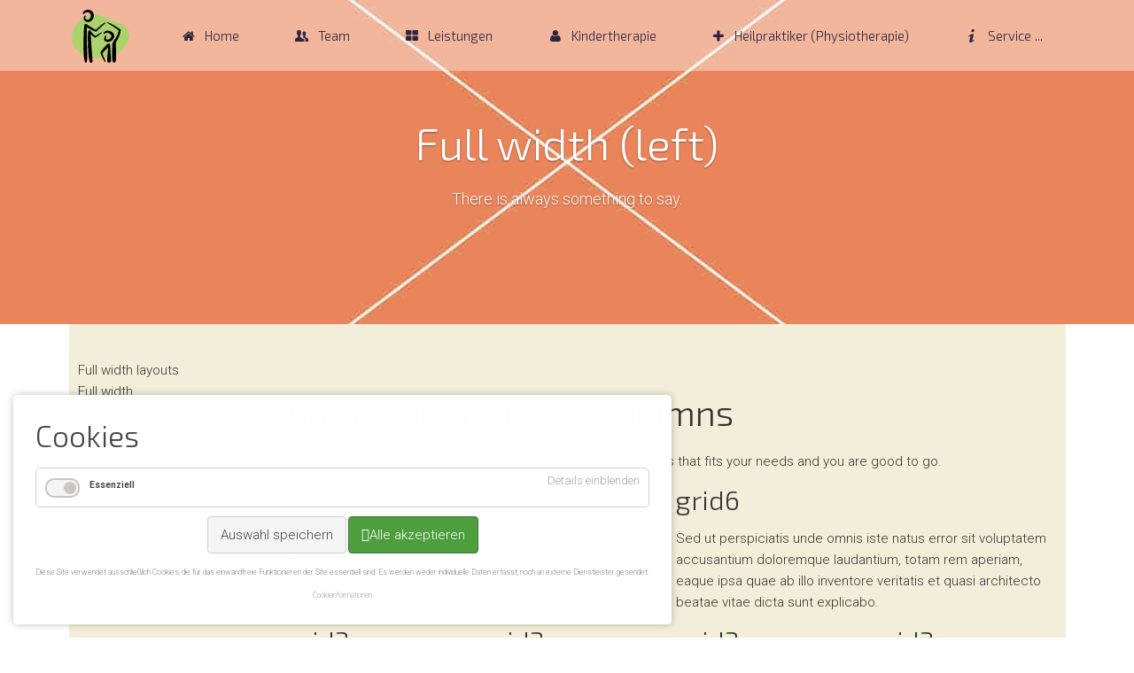

--- FILE ---
content_type: text/html; charset=utf-8
request_url: https://www.physiotherapie-schroemer.de/full-width-left.html
body_size: 6171
content:
<!DOCTYPE html>
<html lang="de">
<head>

      <meta charset="utf-8">
    <title>Full width (left) - Praxis für Physiotherapie - Maximilian Schrömer - in Haltern am See</title>
    <base href="https://www.physiotherapie-schroemer.de/">

          <meta name="robots" content="index,follow">
      <meta name="description" content="">
      <meta name="generator" content="Contao Open Source CMS">
    
    <meta name="viewport" content="width=device-width,initial-scale=1.0">
        <link rel="stylesheet" href="https://fonts.googleapis.com/css?family=Exo+2:300,800%7CRoboto:300,700">
<link rel="stylesheet" href="assets/css/reset.min.css,layout.min.css,responsive.min.css,colorbox.min.css...-cba14378.css">        <script src="assets/js/jquery.min.js,cookiebar.min.js-b624a15c.js"></script><script src="files/freestyle-fx/js/wow.min.js"></script>
<script>wow = new WOW(
                      {
                      boxClass:     'animation', //Class name that reveals the hidden box when user scrolls
                      animateClass: 'animated',	//Class name that triggers the CSS animations (’animated’ by default for the animate.css library)
                      offset:       100, //Define the distance between the bottom of browser viewport and the top of hidden box
                      mobile:       true, //Turn on/off WOW.js on mobile devices
                      live:         true //consatantly check for new WOW elements on the page
                    }
                    )
                    wow.init();
</script>

          <!--[if lt IE 9]><script src="assets/html5shiv/js/html5shiv-printshiv.min.js"></script><![endif]-->
      
</head>

<body id="top" class="mac chrome blink ch131 full-width has-columns add-left">


      
    <div id="wrapper">

              
          <header id="header">
            <div class="block-group inside">
              
<div id="logo" class="logo-mobile block">
			<a href="" title="home"><img src="files/img/Schroemer_Logo.svg" alt="Physiotherapie Maximilian Schrömer logo"></a>   Praxis für Physiotherapie
</div>
<div id="header-bar" class="block">
	<div class="inside block-group">
		<div id="logo" class="block">
			<a href="" title="home"><img src="files/img/Schroemer_Logo.svg" alt="Physiotherapie Maximilian Schrömer" title="Praxis für Physiotherapie Maximilian Schrömer"></a>
		</div>
<!-- indexer::stop -->
<nav class="mod_navigation block" id="nav" itemscope itemtype="http://schema.org/SiteNavigationElement">

  
  <a href="full-width-left.html#skipNavigation16" class="invisible">Navigation überspringen</a>

  
<ul class="level_1">
            <li class="icon-home first"><a href="./" title="Home" class="icon-home first" itemprop="url"><span itemprop="name">Home</span></a></li>
                <li class="icon-users-1"><a href="team.html" title="Team" class="icon-users-1" itemprop="url"><span itemprop="name">Team</span></a></li>
                <li class="icon-th-large leistungen"><a href="leistungen.html" title="Leistungen" class="icon-th-large leistungen" itemprop="url"><span itemprop="name">Leistungen</span></a></li>
                <li class="icon-user"><a href="kindertherapie.html" title="Kindertherapie" class="icon-user" itemprop="url"><span itemprop="name">Kindertherapie</span></a></li>
                <li class="icon-plus"><a href="heilpraktiker.html" title="Heilpraktiker &#40;Physiotherapie&#41;" class="icon-plus" itemprop="url"><span itemprop="name">Heilpraktiker &#40;Physiotherapie&#41;</span></a></li>
                <li class="submenu icon-info-1 last"><a href="service.html" title="Service" class="submenu icon-info-1 last" aria-haspopup="true" itemprop="url"><span itemprop="name">Service</span></a>
<ul class="level_2">
            <li class="icon-mail first"><a href="kontakt.html" title="Kontakt" class="icon-mail first" itemprop="url"><span itemprop="name">Kontakt</span></a></li>
                <li class="demo-icon icon-link"><a href="partner.html" title="Partner" class="demo-icon icon-link" itemprop="url"><span itemprop="name">Partner</span></a></li>
                <li class="icon-paper-plane-empty"><a href="karriere.html" title="Karriere" class="icon-paper-plane-empty" itemprop="url"><span itemprop="name">Karriere</span></a></li>
                <li class="icon-info-circled"><a href="impressum.html" title="Impressum" class="icon-info-circled" itemprop="url"><span itemprop="name">Impressum</span></a></li>
                <li class="icon-location"><a href="anfahrt.html" title="Anfahrt" class="icon-location" itemprop="url"><span itemprop="name">Anfahrt</span></a></li>
                <li class="icon-copyright"><a href="datenschutz.html" title="Datenschutz" class="icon-copyright" itemprop="url"><span itemprop="name">Datenschutz</span></a></li>
                <li class="icon-database last"><a href="cookieinformationen.html" title="Cookieinformationen" class="icon-database last" itemprop="url"><span itemprop="name">Cookieinformationen</span></a></li>
      </ul>
</li>
      </ul>

  <span id="skipNavigation16" class="invisible"></span>

</nav>
<!-- indexer::continue -->

</div>
</div><div class="mod_article header-image animation fadeIn first last block" id="article-125">
	
<div class="inside">

    
<div class="ce_text light first last block">

        
  	<div class="header_wrapper">
		
  		
  		
		    		<figure class="rellax image_container float_above">

      	
      	

<img src="assets/images/1/9-4a70a7bb.jpg" width="1280" height="366" alt="" itemprop="image">


      	
      	
    	</figure>
  		
  	    	<div class="content_wrapper block-group">
    			<div class="inner block"><h1 style="text-align: center;">Full width (left)</h1>
<p style="text-align: center;">There&nbsp;is always something to say.</p></div>
    	</div>
  	
</div>

</div>

  </div>
</div>

<!-- indexer::stop -->
<div class="mod_navigation block" id="mobile-menu">
   
    <input type="radio" id="nav-expand" name="nav" class="invis" />
    <nav class="nav-side">
      <label for="nav-collapse" class="close">
        &times;
      </label>
      
      <label for="nav-expand" class="btn-label">
        <span class="top"></span><span class="middle"></span><span class="bottom"></span>
        
      </label>
    
  <a href="full-width-left.html#skipNavigation24" class="invisible">Navigation überspringen</a>
  	
<ul class="level_1">
            <li class="icon-home first"><a href="./" title="Home" class="icon-home first" itemprop="url"><span itemprop="name">Home</span></a></li>
                <li class="icon-users-1"><a href="team.html" title="Team" class="icon-users-1" itemprop="url"><span itemprop="name">Team</span></a></li>
                <li class="icon-th-large leistungen"><a href="leistungen.html" title="Leistungen" class="icon-th-large leistungen" itemprop="url"><span itemprop="name">Leistungen</span></a></li>
                <li class="icon-user"><a href="kindertherapie.html" title="Kindertherapie" class="icon-user" itemprop="url"><span itemprop="name">Kindertherapie</span></a></li>
                <li class="icon-plus"><a href="heilpraktiker.html" title="Heilpraktiker &#40;Physiotherapie&#41;" class="icon-plus" itemprop="url"><span itemprop="name">Heilpraktiker &#40;Physiotherapie&#41;</span></a></li>
                <li class="submenu icon-info-1 last"><a href="service.html" title="Service" class="submenu icon-info-1 last" aria-haspopup="true" itemprop="url"><span itemprop="name">Service</span></a>
<ul class="level_2">
            <li class="icon-mail first"><a href="kontakt.html" title="Kontakt" class="icon-mail first" itemprop="url"><span itemprop="name">Kontakt</span></a></li>
                <li class="demo-icon icon-link"><a href="partner.html" title="Partner" class="demo-icon icon-link" itemprop="url"><span itemprop="name">Partner</span></a></li>
                <li class="icon-paper-plane-empty"><a href="karriere.html" title="Karriere" class="icon-paper-plane-empty" itemprop="url"><span itemprop="name">Karriere</span></a></li>
                <li class="icon-info-circled"><a href="impressum.html" title="Impressum" class="icon-info-circled" itemprop="url"><span itemprop="name">Impressum</span></a></li>
                <li class="icon-location"><a href="anfahrt.html" title="Anfahrt" class="icon-location" itemprop="url"><span itemprop="name">Anfahrt</span></a></li>
                <li class="icon-copyright"><a href="datenschutz.html" title="Datenschutz" class="icon-copyright" itemprop="url"><span itemprop="name">Datenschutz</span></a></li>
                <li class="icon-database last"><a href="cookieinformationen.html" title="Cookieinformationen" class="icon-database last" itemprop="url"><span itemprop="name">Cookieinformationen</span></a></li>
      </ul>
</li>
      </ul>

  <a id="skipNavigation24" class="invisible">&nbsp;</a>
<input type="radio" id="nav-collapse" name="nav" checked="checked" class="invis" />
    
</nav>
</div>
<!-- indexer::continue -->
            </div>
          </header>
        
      
                    <div id="container" class="block-group">

                      <div id="main">
              <div class="block-group inside">
                <div class="mod_article animation fadeIn first block" id="article-126">
	
<div class="inside">

    
<div class="ce_text first block">

            <h1>Any combination of columns</h1>
      
  
      <p>What you need is not there? No problem; just create a new class that fits your needs and you are good to go.</p>  
  
  

</div>

<div class="ce_text grid6 block">

            <h3>grid6</h3>
      
  
      <p>Sed ut perspiciatis unde omnis iste natus error sit voluptatem accusantium doloremque laudantium, totam rem aperiam, eaque ipsa quae ab illo inventore veritatis et quasi architecto beatae vitae dicta sunt explicabo.</p>  
  
  

</div>

<div class="ce_text grid6 block">

            <h3>grid6</h3>
      
  
      <p>Sed ut perspiciatis unde omnis iste natus error sit voluptatem accusantium doloremque laudantium, totam rem aperiam, eaque ipsa quae ab illo inventore veritatis et quasi architecto beatae vitae dicta sunt explicabo.</p>  
  
  

</div>

<div class="ce_text grid3 block">

            <h3>grid3</h3>
      
  
      <p>Sed ut perspiciatis unde omnis iste natus error sit voluptatem accusantium doloremque laudantium, totam rem aperiam, eaque ipsa quae ab illo inventore veritatis et quasi architecto beatae vitae dicta sunt explicabo.</p>  
  
  

</div>

<div class="ce_text grid3 block">

            <h3>grid3</h3>
      
  
      <p>Sed ut perspiciatis unde omnis iste natus error sit voluptatem accusantium doloremque laudantium, totam rem aperiam, eaque ipsa quae ab illo inventore veritatis et quasi architecto beatae vitae dicta sunt explicabo.</p>  
  
  

</div>

<div class="ce_text grid3 block">

            <h3>grid3</h3>
      
  
      <p>Sed ut perspiciatis unde omnis iste natus error sit voluptatem accusantium doloremque laudantium, totam rem aperiam, eaque ipsa quae ab illo inventore veritatis et quasi architecto beatae vitae dicta sunt explicabo.</p>  
  
  

</div>

<div class="ce_image grid3 last block">

            <h3>grid3</h3>
      
  
  
<figure class="image_container">
  
  

<img src="assets/images/6/8-7fe85760.jpg" width="600" height="600" alt="" itemprop="image">


  
      <figcaption class="caption">This is some caption</figcaption>
  </figure>


</div>

  </div>
</div>
<div class="mod_article divider-top animation fadeIn block" id="article-127">
	
<div class="inside">

    
<div class="ce_text first block">

        
  
      <h2 style="text-align: center;">Nemo enim ipsam voluptatem quia:</h2>  
  
  

</div>

<div class="ce_text b33 feature-item icon-leaf animation fadeInDown delay-500 block">

            <h3>Sed ut perspiciatis</h3>
      
  
      <p>Nemo enim ipsam voluptatem quia voluptas sit aspernatur aut odit aut fugit, sed quia consequuntur magni dolores eos qui ratione voluptatem sequi nesciunt. Neque porro quisquam est, qui dolorem ipsum quia dolor sit amet, consectetur.</p>  
  
  

</div>

<div class="ce_text b33 feature-item icon-users animation fadeInDown delay-1000 block">

            <h3>Sed ut perspiciatis</h3>
      
  
      <p>Nemo enim ipsam voluptatem quia voluptas sit aspernatur aut odit aut fugit, sed quia consequuntur magni dolores eos qui ratione voluptatem sequi nesciunt. Neque porro quisquam est, qui dolorem ipsum quia dolor sit amet, consectetur.</p>  
  
  

</div>

<div class="ce_text b33 feature-item icon-briefcase animation fadeInDown delay-1500 last block">

            <h3>Sed ut perspiciatis</h3>
      
  
      <p>Nemo enim ipsam voluptatem quia voluptas sit aspernatur aut odit aut fugit, sed quia consequuntur magni dolores eos qui ratione voluptatem sequi nesciunt. Neque porro quisquam est, qui dolorem ipsum quia dolor sit amet, consectetur.</p>  
  
  

</div>

  </div>
</div>
<div class="mod_article animation fadeIn last block" id="article-128">
	
<div class="inside">

    
<div class="ce_text b1 infobox success first block">

        
  
      <p>"Sed ut perspiciatis unde omnis iste natus error sit voluptatem accusantium doloremque laudantium, totam rem aperiam, eaque ipsa quae ab illo inventore veritatis et quasi architecto beatae vitae dicta sunt explicabo. Nemo enim ipsam voluptatem quia voluptas sit aspernatur aut odit aut fugit, sed quia consequuntur magni dolores eos qui ratione voluptatem sequi nesciunt. Neque porro quisquam est, qui dolorem ipsum quia dolor sit amet, consectetur, adipisci velit, sed quia non numquam eius modi tempora incidunt ut labore et dolore magnam aliquam quaerat voluptatem.</p>  
  
  

</div>

<!-- indexer::stop -->
<div class="ce_form b1 last block">

      <h1>Leave us a note!</h1>
  
  <form method="post" enctype="application/x-www-form-urlencoded">
    <div class="formbody">
              <input type="hidden" name="FORM_SUBMIT" value="auto_form_1">
        <input type="hidden" name="REQUEST_TOKEN" value="">
                          
<div class="widget widget-text block b2 mandatory">
    
    
  <input type="text" name="name" id="ctrl_1" class="text block b2 mandatory" value="" required placeholder="Vorname, Name">
</div>

<div class="widget widget-text block b2 mandatory">
    
    
  <input type="email" name="email" id="ctrl_2" class="text block b2 mandatory" value="" required placeholder="Email-Adresse">
</div>

<div class="widget widget-textarea block mandatory">
    
    
  <textarea name="message" id="ctrl_3" class="textarea block mandatory" rows="4" cols="40" required placeholder="Ihre Nachricht"></textarea>
</div>

<div class="widget widget-submit block">
    
        <button type="submit" id="ctrl_4" class="submit block">absenden</button>
  </div>
    </div>
  </form>

</div>
<!-- indexer::continue -->

  </div>
</div>
              </div>
                          </div>
             
   	                            <aside id="left" class="block-group">
                <div class="block inside">
                  
<!-- indexer::stop -->
<nav class="mod_navigation subnav block" itemscope itemtype="http://schema.org/SiteNavigationElement">

  
  <a href="full-width-left.html#skipNavigation2" class="invisible">Navigation überspringen</a>

  
<ul class="level_1">
            <li class="submenu trail first"><a href="full-width.html" title="Full width layouts" class="submenu trail first" aria-haspopup="true" itemprop="url"><span itemprop="name">Full width layouts</span></a>
<ul class="level_2">
            <li class="sibling first"><a href="full-width.html" title="Full width" class="sibling first" itemprop="url"><span itemprop="name">Full width</span></a></li>
                <li class="active"><strong class="active" itemprop="name">Full width (left)</strong></li>
                <li class="sibling last"><a href="full-width-both.html" title="Full width (left + right)" class="sibling last" itemprop="url"><span itemprop="name">Full width (left + right)</span></a></li>
      </ul>
</li>
                <li class="submenu last"><a href="boxed-one-column.html" title="Boxed layouts" class="submenu last" aria-haspopup="true" itemprop="url"><span itemprop="name">Boxed layouts</span></a>
<ul class="level_2">
            <li class="first"><a href="boxed-one-column.html" title="Boxed one column" class="first" itemprop="url"><span itemprop="name">Boxed one column</span></a></li>
                <li><a href="boxed-one-column-no-shadow.html" title="Boxed one column no shadow" itemprop="url"><span itemprop="name">Boxed one column no shadow</span></a></li>
                <li><a href="boxed-side-column-left.html" title="Boxed side column left" itemprop="url"><span itemprop="name">Boxed side column left</span></a></li>
                <li class="last"><a href="boxed-column-both.html" title="Boxed column (left + right)" class="last" itemprop="url"><span itemprop="name">Boxed column (left + right)</span></a></li>
      </ul>
</li>
      </ul>

  <span id="skipNavigation2" class="invisible"></span>

</nav>
<!-- indexer::continue -->

<!-- indexer::stop -->
<div class="mod_form block">

  
  <form action="search.html" method="get" enctype="application/x-www-form-urlencoded">
    <div class="formbody">
                  
<div class="widget widget-text">
    
    
  <input type="text" name="keywords" id="ctrl_15" class="text" value="" placeholder="search term...">
</div>

<div class="widget widget-submit">
    
        <button type="submit" id="ctrl_16" class="submit">search</button>
  </div>
    </div>
  </form>

</div>
<!-- indexer::continue -->
<div class="mod_article animation fadeInLeft first last block" id="article-130">
	
<div class="inside">

    
<div class="ce_text first last block">

            <h1>Margin</h1>
      
  
      <p>Lorem ipsum dolor sit amet, consectetur adipiscing elit, sed do eiusmod tempor incididunt ut labore et dolore magna aliqua. Ut enim ad minim veniam, quis nostrud exercitation ullamco laboris nisi ut aliquip ex ea commodo consequat.</p>  
  
  

</div>

  </div>
</div>
                </div>
              </aside>
                      
                                
        </div>
      
      
                        <footer id="footer" itemscope itemtype="http://schema.org/WPFooter">
            <div class="block-group inside">
              
<div class="inside">
	<div class="ce_text b8 first block">

            <h1>Adresse</h1>
      
  
      <p><strong>Praxis für Physiotherapie</strong></p>
<p><strong>Maximilian Schrömer</strong></p>
<p>im Amarohaus</p>
<p>Weseler Str. 69</p>
<p>45721 Haltern am See</p>
<p>&nbsp;</p>
<p><a title="Physiotherapie Schrömer - Haltern am See - auf Facebook" href="https://www.facebook.com/Praxis-f%C3%BCr-Physiotherapie-Maximilian-Schr%C3%B6mer-110558725003061" target="_blank" rel="noopener"><img src="files/img/facebook.png" alt="Physiotherapie Schrömer auf Facebook" width="40"></a></p>
<p>&nbsp;</p>  
  
  

</div>

<div class="ce_text b8 block">

            <h1>Kontakt</h1>
      
  
      <p class="icon-phone-1">Festnetz: 02364 / 952 68 62</p>
<p class="icon-mail-1">Email: <a href="&#109;&#97;&#105;&#108;&#116;&#111;&#58;&#105;&#x6E;&#102;&#x6F;&#64;&#x70;&#104;&#x79;&#115;&#x69;&#111;&#x74;&#104;&#x65;&#114;&#x61;&#112;&#x69;&#101;&#x2D;&#115;&#x63;&#104;&#x72;&#111;&#x65;&#109;&#x65;&#114;&#x2E;&#100;&#x65;" class="email">&#105;&#x6E;&#102;&#x6F;&#64;&#x70;&#104;&#x79;&#115;&#x69;&#111;&#x74;&#104;&#x65;&#114;&#x61;&#112;&#x69;&#101;&#x2D;&#115;&#x63;&#104;&#x72;&#111;&#x65;&#109;&#x65;&#114;&#x2E;&#100;&#x65;</a></p>
<!--
<p class="icon-facebook-official"><a href="http://www.facebook.com" target="_blank" rel="noopener">Facebook</a></p>
<p class="icon-youtube"><a href="http://www.youtube.com" target="_blank" rel="noopener"> Youtube channel</a></p>
<p class="icon-twitter"><a href="http://www.twitter.com" target="_blank" rel="noopener">Twitter</a></p>-->  
  
  

</div>

<div class="ce_text b13 block">

            <h1>Öffnungszeiten</h1>
      
  
      <p><strong>Montag, Dienstag und Donnerstag</strong><br>von 08:00 - 12:00 Uhr und 13:30 - 17:30 Uhr</p>
<div>
<p><strong>Mittwoch und Freitag</strong><br>von 08:00 - 12:00</p>
<p>Es sind Termine außerhalb der Öffnungszeiten möglich.</p>
</div>  
  
  

</div>

<span class="fa-brands fa-facebook"></span>
<!-- indexer::stop -->
<div class="ce_form b13 block">

      <h1>Nehmen Sie den Kontakt auf</h1>
  
  <form method="post" enctype="application/x-www-form-urlencoded">
    <div class="formbody">
              <input type="hidden" name="FORM_SUBMIT" value="auto_form_1">
        <input type="hidden" name="REQUEST_TOKEN" value="">
                          
<div class="widget widget-text block b2 mandatory">
    
    
  <input type="text" name="name" id="ctrl_1" class="text block b2 mandatory" value="" required placeholder="Vorname, Name">
</div>

<div class="widget widget-text block b2 mandatory">
    
    
  <input type="email" name="email" id="ctrl_2" class="text block b2 mandatory" value="" required placeholder="Email-Adresse">
</div>

<div class="widget widget-textarea block mandatory">
    
    
  <textarea name="message" id="ctrl_3" class="textarea block mandatory" rows="4" cols="40" required placeholder="Ihre Nachricht"></textarea>
</div>

<div class="widget widget-submit block">
    
        <button type="submit" id="ctrl_4" class="submit block">absenden</button>
  </div>
    </div>
  </form>

</div>
<!-- indexer::continue -->

<ul class="footer_infos">
	<li><a title="Webseite: © 2021 Webagentur Haltern" href="https://webagentur-haltern.de" target="_blank">Webseite: © 2021 Webagentur Haltern</a></li>
</ul>  

</div>            </div>
          </footer>
              
    </div>

        
<script src="assets/jquery-ui/js/jquery-ui.min.js"></script>
<script>
  jQuery(function($) {
    $(document).accordion({
      // Put custom options here
      heightStyle: 'content',
      header: '.toggler',
      collapsible: true,
      active: false,
      create: function(event, ui) {
        ui.header.addClass('active');
        $('.toggler').attr('tabindex', 0);
      },
      activate: function(event, ui) {
        ui.newHeader.addClass('active');
        ui.oldHeader.removeClass('active');
        $('.toggler').attr('tabindex', 0);
      }
    });
  });
</script>

<script src="assets/colorbox/js/colorbox.min.js?v=1.6.6"></script>
<script>
  jQuery(function($) {
    $('a[data-lightbox]').map(function() {
      $(this).colorbox({
        // Put custom options here
        loop: false,
        rel: $(this).attr('data-lightbox'),
        maxWidth: '95%',
        maxHeight: '95%'
      });
    });
  });
</script>

<script src="assets/swipe/js/swipe.min.js?v=2.2.1"></script>
<script>
  (function() {
    var e = document.querySelectorAll('.content-slider, .slider-control'), c, i;
    for (i=0; i<e.length; i+=2) {
      c = e[i].getAttribute('data-config').split(',');
      new Swipe(e[i], {
        // Put custom options here
        'auto': parseInt(c[0]),
        'speed': parseInt(c[1]),
        'startSlide': parseInt(c[2]),
        'continuous': parseInt(c[3]),
        'menu': e[i+1]
      });
    }
  })();
</script>

<script>
  (function() {
    var p = document.querySelector('p.error') || document.querySelector('p.confirm');
    if (p) {
      p.scrollIntoView();
    }
  })();
</script>
<script type="application/ld+json">{"@context":{"contao":"https:\/\/schema.contao.org\/"},"@type":"contao:Page","contao:title":"Full width (left)","contao:pageId":43,"contao:noSearch":false,"contao:protected":false,"contao:groups":[],"contao:fePreview":false}</script>
<script src="files/freestyle-fx/js/DoubleTapToGo.js"></script>
<script>
	$( function()
	{
		$( '#nav li:has(ul)' ).doubleTapToGo();
	});
</script>
<script src="files/freestyle-fx/js/Headroom.js"></script>
<script>
(function() {
    var header = document.querySelector("#header-bar");

    if(window.location.hash) {
      header.classList.add("headroom--unpinned");
    }

    var headroom = new Headroom(header, {
        tolerance: {
          down : 10,
          up : 20
        },
        offset : 300
    });
    headroom.init();

}());
</script>

<script src="files/freestyle-fx/js/rellax.min.js"></script>
<script>
  // Also can pass in optional settings block
  var rellax = new Rellax('.rellax', {speed: -4})
</script>

<script>
$(window).scroll(function(){
    $(".fade-out").css("opacity", 1 - $(window).scrollTop() / 400);
  });
</script>
<!-- indexer::stop -->
<div  class="contao-cookiebar cookiebar_default cc-bottom cc-left" role="complementary" aria-describedby="cookiebar-desc" data-nosnippet>
    <div class="cc-inner" aria-live="assertive" role="alert">
        <div id="cookiebar-desc" class="cc-head">
                            <h2>Cookies</h2>                    </div>

        <div class="cc-groups">
                                                <div class="cc-group">
                                                    <input type="checkbox" name="group[]" id="g1" value="1" data-toggle-cookies disabled checked>
                                                <label for="g1" class="group">Essenziell</label>
                        <button class="cc-detail-btn" data-toggle-group>
                            <span>Details einblenden</span>
                            <span>Details ausblenden</span>
                        </button>
                        <div class="cc-cookies toggle-group">
                                                                                        <div class="cc-cookie">
                                    <input type="checkbox" name="cookie[]" id="c2" value="2" disabled checked>
                                    <label for="c2" class="cookie">Contao HTTPS CSRF Token</label>
                                    <p>Schützt vor Cross-Site-Request-Forgery Angriffen.</p>                                                                            <div class="cc-cookie-info">
                                                                                                                                        <div><span>Speicherdauer:</span> Dieses Cookie bleibt nur für die aktuelle Browsersitzung bestehen.</div>
                                                                                                                                </div>
                                                                                                        </div>
                                                            <div class="cc-cookie">
                                    <input type="checkbox" name="cookie[]" id="c3" value="3" disabled checked>
                                    <label for="c3" class="cookie">PHP SESSION ID</label>
                                    <p>Speichert die aktuelle PHP-Session.</p>                                                                            <div class="cc-cookie-info">
                                                                                                                                        <div><span>Speicherdauer:</span> Dieses Cookie bleibt nur für die aktuelle Browsersitzung bestehen.</div>
                                                                                                                                </div>
                                                                                                        </div>
                                                    </div>
                    </div>
                                    </div>

        <div class="cc-footer highlight">
                            <button class="cc-btn save" data-save>Auswahl speichern</button>
                <button class="cc-btn success" data-accept-all>Alle akzeptieren</button>
                    </div>

        <div class="cc-info">
                            <p>Diese Site verwendet ausschließlich Cookies, die für das einwandfreie Funktionieren der Site essentiell sind. Es werden weder individuelle Daten erfasst, noch an externe Dienstleister gesendet.</p>                                    <a href="https://www.physiotherapie-schroemer.de/cookieinformationen.html">Cookieinformationen</a>
                                    </div>
    </div>
</div>
<!-- indexer::continue -->
<script>var cookiebar = new ContaoCookiebar({configId:1,pageId:7,version:3,lifetime:63072000,consentLog:0,token:'ccb_contao_token',doNotTrack:0,currentPageId:43,excludedPageIds:null,cookies:[],configs:[],texts:{acceptAndDisplay:'Akzeptieren und anzeigen'}});</script></body>
</html>


--- FILE ---
content_type: image/svg+xml
request_url: https://www.physiotherapie-schroemer.de/files/img/Schroemer_Logo.svg
body_size: 2556
content:
<svg id="Ebene_1" data-name="Ebene 1" xmlns="http://www.w3.org/2000/svg" viewBox="0 0 154.82 140.76"><defs><style>.cls-1{fill:#abd36c;}</style></defs><path class="cls-1" d="M44.05,26.52c4.21-1.1,7.3-5.79,7.31-10a11,11,0,0,0-.55-3.39,55.32,55.32,0,0,0-13.94,4.78C34.56,22.68,38.31,28,44.05,26.52Z" transform="translate(0 0)"/><path class="cls-1" d="M97.89,100c-1.12,1-2.28,2-3.4,3-3.35,3.15-7.51,6.4-10.29,10-2,2.54-1.67,3.53-.54,6.48.9,2.37,1.94,4.69,3,7,.22.5.45,1,.68,1.47,2.73-.29,5.41-.69,8-1.21.24-4.51.64-9,1.23-13.47C97.15,109,97.35,104.41,97.89,100Z" transform="translate(0 0)"/><path class="cls-1" d="M108.83,95.78c.16-3.43.43-6.91,1.86-10.1,1.51-3.37,4.16-6.11,6.3-9.13,4.73-6.66,7.18-13.69,9.35-21.25-4.47-3.49-10.81-8.4-15.37-11.23-6.07-3.76-9-5.24-15.78-9.38-1-.73.24-1.94,1.25-1.54a129.77,129.77,0,0,1,18.15,8.75c4.9,2.79,10.9,7.31,15.89,9.94a2.24,2.24,0,0,1,1.2,2c-.6,7.25-3.19,14.2-6.28,20.8-1.6,3.45-3.76,6.57-5.49,9.95-2.08,4.05-1.68,7.77-1.29,12.11a208.38,208.38,0,0,1,.51,20.91c19.76-12.45,41.23-38.68,34.39-57.68-2.4-6.65-7.84-19.5-25.25-24C105.75,30.1,83.05,12,59.1,12.27a18.39,18.39,0,0,1-2.56,12.91c-4.22,6.61-13.21,10-20,5.14a10,10,0,0,1-4.2-9.9C18.21,28.88,6.78,42.93,2.43,57.94c-8.62,29.75,6.72,50.2,29.7,61.16,0-.42-.05-.82-.06-1.25Q31.67,105,31.68,92c0-16.43.15-34.94,2.11-51.26.27-2.26,2.66-4.45,5.13-3,4.72,2.86,9,6.17,13.77,8.76C55.26,48,61,51.35,62.89,52.47c1.2.72,2,.51,3.53-.92A188.81,188.81,0,0,1,87.5,34.4l.71-.49c1.72-1,3,1.47,1.52,2.59A192.07,192.07,0,0,0,66.29,57.35c-1.29,1.31-3.65.21-5.72-.67-5.56-2.35-12.83-6.13-20-10.1-.08,14.62-.15,30.43.11,44.68q.23,12.93.84,25.87c.09,2,.15,4,.16,5.84,1.24.42,2.49.83,3.76,1.2-1.14-8.38-1.33-16.86-1.77-25.44-.37-7.38-.6-14.74-.56-22.13,0-6-.15-14.14,1.29-20a3.2,3.2,0,0,1,5.32-1.41c2.8,3.16,8.44,10.83,12.37,13.25a2.43,2.43,0,0,0,2.63.2c4.82-2.71,12.69-7.72,14.33-8.82s2.8,1.07,1.37,2.07c-3,2.13-6,4.47-9,6.64A50.49,50.49,0,0,1,64,73.41a2.74,2.74,0,0,1-2.94-.2c-2.78-1.59-6.62-5.44-10-8.65C51.93,76,52.19,86.87,52.91,98c.63,9.8,1.94,19.09,2.52,28.62a110.08,110.08,0,0,0,27.87,1.72c-.84-1.67-1.67-3.35-2.45-5-1.4-3-4.34-7-3.17-10.46,1.52-4.39,6.06-8.64,9.07-12.21,3.37-4,6.59-9,11.75-10.92A3.44,3.44,0,0,1,102.72,92a1.4,1.4,0,0,1,.32.72c1.07,6.72.46,13.8,1.12,20.6q.54,5.46.94,10.94c1.13-.37,2.23-.78,3.32-1.2.08-2.14.2-4.21.2-6C108.63,109.92,108.51,102.84,108.83,95.78ZM89.55,83.19c-2.79-2.15-3.07-5.77-2.3-9a9.17,9.17,0,0,1,4.06-5.73c1.81-.84,2.64.74,2.3,1.39-1,1.9-2.56,4.27-1.78,6.55,1.07,3.09,4.61,2.93,7,2.26,3.66-1,8.09-5,7.5-9.15-.55-3.93-5.07-7.5-8.54-8.13s-7.37.92-10.43,2.29a1.73,1.73,0,0,1-2-2.55c10.07-14.65,39.18,1.39,25.39,17.41C105.92,84.11,96.22,88.32,89.55,83.19Z" transform="translate(0 0)"/><path d="M59.1,12.27a14.38,14.38,0,0,0-6.37-9.83c-7.18-4.58-20.24-2.78-23.2,6-.55,1.63,1.78,3.83,3.25,2.33,2.91-3,5.22-4,9.42-4.11,4.63-.07,7.49,3,8.61,6.49a11,11,0,0,1,.55,3.39c0,4.19-3.1,8.88-7.31,10-5.74,1.51-9.49-3.84-7.18-8.59a8.06,8.06,0,0,1,.68-1.15c.73-1-.73-2.46-1.73-1.73a8.69,8.69,0,0,0-3.51,5.37,10,10,0,0,0,4.2,9.9c6.82,4.89,15.81,1.47,20-5.14A18.39,18.39,0,0,0,59.1,12.27Z" transform="translate(0 0)"/><path d="M110.76,78.49c13.79-16-15.32-32.06-25.39-17.41a1.73,1.73,0,0,0,2,2.55c3.06-1.37,6.9-2.94,10.43-2.29s8,4.2,8.54,8.13c.59,4.18-3.84,8.11-7.5,9.15-2.36.67-5.9.83-7-2.26-.78-2.28.79-4.65,1.78-6.55.34-.65-.49-2.23-2.3-1.39a9.17,9.17,0,0,0-4.06,5.73c-.77,3.27-.49,6.89,2.3,9C96.22,88.32,105.92,84.11,110.76,78.49Z" transform="translate(0 0)"/><path d="M130.48,51.84c-5-2.63-11-7.15-15.89-9.94a129.77,129.77,0,0,0-18.15-8.75c-1-.4-2.21.81-1.25,1.54,6.78,4.14,9.71,5.62,15.78,9.38,4.56,2.83,10.9,7.74,15.37,11.23-2.17,7.56-4.62,14.59-9.35,21.25-2.14,3-4.79,5.76-6.3,9.13-1.43,3.19-1.7,6.67-1.86,10.1-.32,7.06-.2,14.14-.21,21.2,0,1.82-.12,3.89-.2,6-.22,5.47-.17,11.48,2.83,15.39a3.43,3.43,0,0,0,5.67,0c3.66-5.38,2.15-13.91,2.2-20.05,0-.25,0-.51,0-.76a208.38,208.38,0,0,0-.51-20.91c-.39-4.34-.79-8.06,1.29-12.11,1.73-3.38,3.89-6.5,5.49-9.95,3.09-6.6,5.68-13.55,6.28-20.8A2.24,2.24,0,0,0,130.48,51.84Z" transform="translate(0 0)"/><path d="M88.21,33.91l-.71.49A188.81,188.81,0,0,0,66.42,51.55c-1.57,1.43-2.33,1.64-3.53.92C61,51.35,55.26,48,52.69,46.59c-4.8-2.59-9-5.9-13.77-8.76-2.47-1.5-4.86.69-5.13,3-2,16.32-2.13,34.83-2.11,51.26q0,12.9.39,25.81c0,.43,0,.83.06,1.25a81.5,81.5,0,0,0,3,18.75,2.77,2.77,0,0,0,5.46-.34A76.64,76.64,0,0,0,41.68,123c0-1.89-.07-3.84-.16-5.84q-.63-12.93-.84-25.87c-.26-14.25-.19-30.06-.11-44.68,7.17,4,14.44,7.75,20,10.1,2.07.88,4.43,2,5.72.67A192.07,192.07,0,0,1,89.73,36.5C91.24,35.38,89.93,32.93,88.21,33.91Z" transform="translate(0 0)"/><path d="M79.05,59.79c-1.64,1.1-9.51,6.11-14.33,8.82a2.43,2.43,0,0,1-2.63-.2C58.16,66,52.52,58.32,49.72,55.16a3.2,3.2,0,0,0-5.32,1.41c-1.44,5.89-1.25,14-1.29,20,0,7.39.19,14.75.56,22.13.44,8.58.63,17.06,1.77,25.44a84.52,84.52,0,0,0,3,14c1.23,4,7.21,3.27,7.27-1,0-3.58-.07-7.08-.28-10.56-.58-9.53-1.89-18.82-2.52-28.62-.72-11.1-1-22-1.89-33.41,3.39,3.21,7.23,7.06,10,8.65a2.74,2.74,0,0,0,2.94.2,50.49,50.49,0,0,0,7.48-4.91c3-2.17,5.93-4.51,9-6.64C81.85,60.86,80.68,58.69,79.05,59.79Z" transform="translate(0 0)"/><path d="M105.1,124.21q-.41-5.47-.94-10.94c-.66-6.8,0-13.88-1.12-20.6a1.4,1.4,0,0,0-.32-.72,3.44,3.44,0,0,0-4.22-2.27c-5.16,1.89-8.38,6.93-11.75,10.92-3,3.57-7.55,7.82-9.07,12.21-1.17,3.41,1.77,7.44,3.17,10.46.78,1.69,1.61,3.37,2.45,5,1.57,3.12,3.24,6.2,5,9.21.8,1.35,3.18.45,2.66-1.06A85.94,85.94,0,0,0,87.34,128c-.23-.49-.46-1-.68-1.47-1.06-2.31-2.1-4.63-3-7-1.13-3-1.41-3.94.54-6.48,2.78-3.6,6.94-6.85,10.29-10,1.12-1,2.28-2,3.4-3-.54,4.44-.74,9-1.3,13.3-.59,4.46-1,9-1.23,13.47-.15,2.83-.25,5.66-.25,8.48a4.94,4.94,0,0,0,2.64,4.36c2.06,1,3.3,1.08,5.37,0a4.93,4.93,0,0,0,2.63-4.36Q105.51,129.72,105.1,124.21Z" transform="translate(0 0)"/></svg>